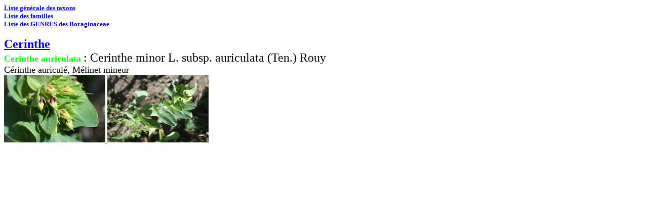

--- FILE ---
content_type: text/html
request_url: https://sophy.tela-botanica.org/photohtm/SI1358.HTM
body_size: 448
content:
<HTML>
<BODY>
<FONT size=2><A HREF="LIENPLAN.HTM"><B>Liste g&eacute;n&eacute;rale des taxons</B></A><BR>
<A HREF="LIENPLTS.HTM"><B>Liste des familles</B></A></FONT><BR>
<FONT size=2><A HREF="LIENF15.HTM "><B>Liste des GENRES des Boraginaceae                       </B></A></FONT><BR><BR>
<A HREF="FI206.HTM"> 
<FONT size=5><B>Cerinthe
</B></FONT></A><BR>
<Font color="#00FF00" size=4><B>Cerinthe auriculata              </B></FONT></A><Font size=5> : Cerinthe minor L. subsp. auriculata (Ten.) Rouy                                   </FONT><BR>
<Font size=4>C&eacute;rinthe auricul&eacute;, M&eacute;linet mineur                                                                            </FONT><BR>
<Font size=4><A HREF="/Photo-cp/Cep/Cerinthe_auriculata_________14_06_2006_1.JPG      
"><img src="/Photo-id/Cep/Cerinthe_auriculata_________14_06_2006_1.JPG      
" title="06-14-2006-01, Savoie, 
Bessans, Vincendi&egrave;res vers l'Av&eacute;role
"</A></Font>
<Font size=4><A HREF="/Photo-cp/Cep/Cerinthe_auriculata_________14_06_2006_2.JPG      
"><img src="/Photo-id/Cep/Cerinthe_auriculata_________14_06_2006_2.JPG      
" title="06-14-2006-02, Savoie, 
Bessans, Vincendi&egrave;res vers l'Av&eacute;role
"</A></Font>
</BODY>
</HTML>
